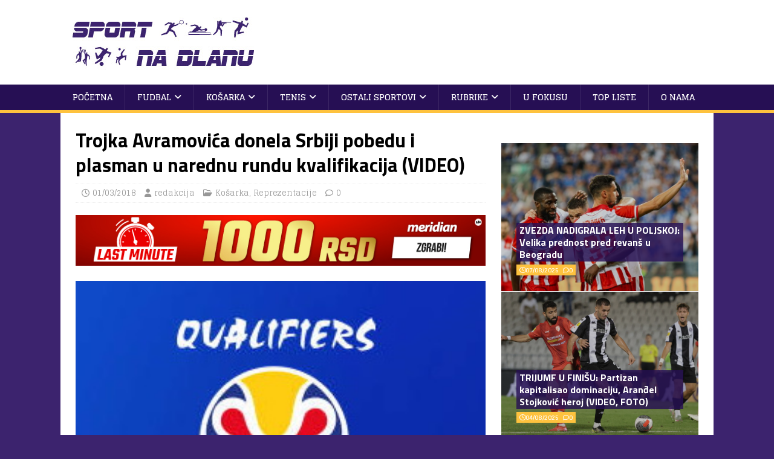

--- FILE ---
content_type: text/html; charset=UTF-8
request_url: https://sportnadlanu.com/2018/03/01/trojka-avramovica-donela-srbiji-pobedu-plasman-u-narednu-rundu-kvalifikacija-video/
body_size: 47046
content:
<!DOCTYPE html>
<html class="no-js" lang="sr-RS">
<head>
<meta charset="UTF-8">
<meta name="viewport" content="width=device-width, initial-scale=1.0">
<link rel="profile" href="http://gmpg.org/xfn/11" />
<title>Trojka Avramovića donela Srbiji pobedu i plasman u narednu rundu kvalifikacija (VIDEO) &#8211; Sport na dlanu</title>
<meta name='robots' content='max-image-preview:large' />
<link rel='dns-prefetch' href='//fonts.googleapis.com' />
<link rel="alternate" type="application/rss+xml" title="Sport na dlanu &raquo; довод" href="https://sportnadlanu.com/feed/" />
<link rel="alternate" type="application/rss+xml" title="Sport na dlanu &raquo; довод коментара" href="https://sportnadlanu.com/comments/feed/" />
<link rel="alternate" title="oEmbed (JSON)" type="application/json+oembed" href="https://sportnadlanu.com/wp-json/oembed/1.0/embed?url=https%3A%2F%2Fsportnadlanu.com%2F2018%2F03%2F01%2Ftrojka-avramovica-donela-srbiji-pobedu-plasman-u-narednu-rundu-kvalifikacija-video%2F" />
<link rel="alternate" title="oEmbed (XML)" type="text/xml+oembed" href="https://sportnadlanu.com/wp-json/oembed/1.0/embed?url=https%3A%2F%2Fsportnadlanu.com%2F2018%2F03%2F01%2Ftrojka-avramovica-donela-srbiji-pobedu-plasman-u-narednu-rundu-kvalifikacija-video%2F&#038;format=xml" />
<style id='wp-img-auto-sizes-contain-inline-css' type='text/css'>
img:is([sizes=auto i],[sizes^="auto," i]){contain-intrinsic-size:3000px 1500px}
/*# sourceURL=wp-img-auto-sizes-contain-inline-css */
</style>
<style id='wp-emoji-styles-inline-css' type='text/css'>

	img.wp-smiley, img.emoji {
		display: inline !important;
		border: none !important;
		box-shadow: none !important;
		height: 1em !important;
		width: 1em !important;
		margin: 0 0.07em !important;
		vertical-align: -0.1em !important;
		background: none !important;
		padding: 0 !important;
	}
/*# sourceURL=wp-emoji-styles-inline-css */
</style>
<style id='wp-block-library-inline-css' type='text/css'>
:root{--wp-block-synced-color:#7a00df;--wp-block-synced-color--rgb:122,0,223;--wp-bound-block-color:var(--wp-block-synced-color);--wp-editor-canvas-background:#ddd;--wp-admin-theme-color:#007cba;--wp-admin-theme-color--rgb:0,124,186;--wp-admin-theme-color-darker-10:#006ba1;--wp-admin-theme-color-darker-10--rgb:0,107,160.5;--wp-admin-theme-color-darker-20:#005a87;--wp-admin-theme-color-darker-20--rgb:0,90,135;--wp-admin-border-width-focus:2px}@media (min-resolution:192dpi){:root{--wp-admin-border-width-focus:1.5px}}.wp-element-button{cursor:pointer}:root .has-very-light-gray-background-color{background-color:#eee}:root .has-very-dark-gray-background-color{background-color:#313131}:root .has-very-light-gray-color{color:#eee}:root .has-very-dark-gray-color{color:#313131}:root .has-vivid-green-cyan-to-vivid-cyan-blue-gradient-background{background:linear-gradient(135deg,#00d084,#0693e3)}:root .has-purple-crush-gradient-background{background:linear-gradient(135deg,#34e2e4,#4721fb 50%,#ab1dfe)}:root .has-hazy-dawn-gradient-background{background:linear-gradient(135deg,#faaca8,#dad0ec)}:root .has-subdued-olive-gradient-background{background:linear-gradient(135deg,#fafae1,#67a671)}:root .has-atomic-cream-gradient-background{background:linear-gradient(135deg,#fdd79a,#004a59)}:root .has-nightshade-gradient-background{background:linear-gradient(135deg,#330968,#31cdcf)}:root .has-midnight-gradient-background{background:linear-gradient(135deg,#020381,#2874fc)}:root{--wp--preset--font-size--normal:16px;--wp--preset--font-size--huge:42px}.has-regular-font-size{font-size:1em}.has-larger-font-size{font-size:2.625em}.has-normal-font-size{font-size:var(--wp--preset--font-size--normal)}.has-huge-font-size{font-size:var(--wp--preset--font-size--huge)}.has-text-align-center{text-align:center}.has-text-align-left{text-align:left}.has-text-align-right{text-align:right}.has-fit-text{white-space:nowrap!important}#end-resizable-editor-section{display:none}.aligncenter{clear:both}.items-justified-left{justify-content:flex-start}.items-justified-center{justify-content:center}.items-justified-right{justify-content:flex-end}.items-justified-space-between{justify-content:space-between}.screen-reader-text{border:0;clip-path:inset(50%);height:1px;margin:-1px;overflow:hidden;padding:0;position:absolute;width:1px;word-wrap:normal!important}.screen-reader-text:focus{background-color:#ddd;clip-path:none;color:#444;display:block;font-size:1em;height:auto;left:5px;line-height:normal;padding:15px 23px 14px;text-decoration:none;top:5px;width:auto;z-index:100000}html :where(.has-border-color){border-style:solid}html :where([style*=border-top-color]){border-top-style:solid}html :where([style*=border-right-color]){border-right-style:solid}html :where([style*=border-bottom-color]){border-bottom-style:solid}html :where([style*=border-left-color]){border-left-style:solid}html :where([style*=border-width]){border-style:solid}html :where([style*=border-top-width]){border-top-style:solid}html :where([style*=border-right-width]){border-right-style:solid}html :where([style*=border-bottom-width]){border-bottom-style:solid}html :where([style*=border-left-width]){border-left-style:solid}html :where(img[class*=wp-image-]){height:auto;max-width:100%}:where(figure){margin:0 0 1em}html :where(.is-position-sticky){--wp-admin--admin-bar--position-offset:var(--wp-admin--admin-bar--height,0px)}@media screen and (max-width:600px){html :where(.is-position-sticky){--wp-admin--admin-bar--position-offset:0px}}

/*# sourceURL=wp-block-library-inline-css */
</style><style id='wp-block-columns-inline-css' type='text/css'>
.wp-block-columns{box-sizing:border-box;display:flex;flex-wrap:wrap!important}@media (min-width:782px){.wp-block-columns{flex-wrap:nowrap!important}}.wp-block-columns{align-items:normal!important}.wp-block-columns.are-vertically-aligned-top{align-items:flex-start}.wp-block-columns.are-vertically-aligned-center{align-items:center}.wp-block-columns.are-vertically-aligned-bottom{align-items:flex-end}@media (max-width:781px){.wp-block-columns:not(.is-not-stacked-on-mobile)>.wp-block-column{flex-basis:100%!important}}@media (min-width:782px){.wp-block-columns:not(.is-not-stacked-on-mobile)>.wp-block-column{flex-basis:0;flex-grow:1}.wp-block-columns:not(.is-not-stacked-on-mobile)>.wp-block-column[style*=flex-basis]{flex-grow:0}}.wp-block-columns.is-not-stacked-on-mobile{flex-wrap:nowrap!important}.wp-block-columns.is-not-stacked-on-mobile>.wp-block-column{flex-basis:0;flex-grow:1}.wp-block-columns.is-not-stacked-on-mobile>.wp-block-column[style*=flex-basis]{flex-grow:0}:where(.wp-block-columns){margin-bottom:1.75em}:where(.wp-block-columns.has-background){padding:1.25em 2.375em}.wp-block-column{flex-grow:1;min-width:0;overflow-wrap:break-word;word-break:break-word}.wp-block-column.is-vertically-aligned-top{align-self:flex-start}.wp-block-column.is-vertically-aligned-center{align-self:center}.wp-block-column.is-vertically-aligned-bottom{align-self:flex-end}.wp-block-column.is-vertically-aligned-stretch{align-self:stretch}.wp-block-column.is-vertically-aligned-bottom,.wp-block-column.is-vertically-aligned-center,.wp-block-column.is-vertically-aligned-top{width:100%}
/*# sourceURL=https://sportnadlanu.com/wp-includes/blocks/columns/style.min.css */
</style>
<style id='wp-block-group-inline-css' type='text/css'>
.wp-block-group{box-sizing:border-box}:where(.wp-block-group.wp-block-group-is-layout-constrained){position:relative}
/*# sourceURL=https://sportnadlanu.com/wp-includes/blocks/group/style.min.css */
</style>
<style id='global-styles-inline-css' type='text/css'>
:root{--wp--preset--aspect-ratio--square: 1;--wp--preset--aspect-ratio--4-3: 4/3;--wp--preset--aspect-ratio--3-4: 3/4;--wp--preset--aspect-ratio--3-2: 3/2;--wp--preset--aspect-ratio--2-3: 2/3;--wp--preset--aspect-ratio--16-9: 16/9;--wp--preset--aspect-ratio--9-16: 9/16;--wp--preset--color--black: #000000;--wp--preset--color--cyan-bluish-gray: #abb8c3;--wp--preset--color--white: #ffffff;--wp--preset--color--pale-pink: #f78da7;--wp--preset--color--vivid-red: #cf2e2e;--wp--preset--color--luminous-vivid-orange: #ff6900;--wp--preset--color--luminous-vivid-amber: #fcb900;--wp--preset--color--light-green-cyan: #7bdcb5;--wp--preset--color--vivid-green-cyan: #00d084;--wp--preset--color--pale-cyan-blue: #8ed1fc;--wp--preset--color--vivid-cyan-blue: #0693e3;--wp--preset--color--vivid-purple: #9b51e0;--wp--preset--gradient--vivid-cyan-blue-to-vivid-purple: linear-gradient(135deg,rgb(6,147,227) 0%,rgb(155,81,224) 100%);--wp--preset--gradient--light-green-cyan-to-vivid-green-cyan: linear-gradient(135deg,rgb(122,220,180) 0%,rgb(0,208,130) 100%);--wp--preset--gradient--luminous-vivid-amber-to-luminous-vivid-orange: linear-gradient(135deg,rgb(252,185,0) 0%,rgb(255,105,0) 100%);--wp--preset--gradient--luminous-vivid-orange-to-vivid-red: linear-gradient(135deg,rgb(255,105,0) 0%,rgb(207,46,46) 100%);--wp--preset--gradient--very-light-gray-to-cyan-bluish-gray: linear-gradient(135deg,rgb(238,238,238) 0%,rgb(169,184,195) 100%);--wp--preset--gradient--cool-to-warm-spectrum: linear-gradient(135deg,rgb(74,234,220) 0%,rgb(151,120,209) 20%,rgb(207,42,186) 40%,rgb(238,44,130) 60%,rgb(251,105,98) 80%,rgb(254,248,76) 100%);--wp--preset--gradient--blush-light-purple: linear-gradient(135deg,rgb(255,206,236) 0%,rgb(152,150,240) 100%);--wp--preset--gradient--blush-bordeaux: linear-gradient(135deg,rgb(254,205,165) 0%,rgb(254,45,45) 50%,rgb(107,0,62) 100%);--wp--preset--gradient--luminous-dusk: linear-gradient(135deg,rgb(255,203,112) 0%,rgb(199,81,192) 50%,rgb(65,88,208) 100%);--wp--preset--gradient--pale-ocean: linear-gradient(135deg,rgb(255,245,203) 0%,rgb(182,227,212) 50%,rgb(51,167,181) 100%);--wp--preset--gradient--electric-grass: linear-gradient(135deg,rgb(202,248,128) 0%,rgb(113,206,126) 100%);--wp--preset--gradient--midnight: linear-gradient(135deg,rgb(2,3,129) 0%,rgb(40,116,252) 100%);--wp--preset--font-size--small: 13px;--wp--preset--font-size--medium: 20px;--wp--preset--font-size--large: 36px;--wp--preset--font-size--x-large: 42px;--wp--preset--spacing--20: 0.44rem;--wp--preset--spacing--30: 0.67rem;--wp--preset--spacing--40: 1rem;--wp--preset--spacing--50: 1.5rem;--wp--preset--spacing--60: 2.25rem;--wp--preset--spacing--70: 3.38rem;--wp--preset--spacing--80: 5.06rem;--wp--preset--shadow--natural: 6px 6px 9px rgba(0, 0, 0, 0.2);--wp--preset--shadow--deep: 12px 12px 50px rgba(0, 0, 0, 0.4);--wp--preset--shadow--sharp: 6px 6px 0px rgba(0, 0, 0, 0.2);--wp--preset--shadow--outlined: 6px 6px 0px -3px rgb(255, 255, 255), 6px 6px rgb(0, 0, 0);--wp--preset--shadow--crisp: 6px 6px 0px rgb(0, 0, 0);}:where(.is-layout-flex){gap: 0.5em;}:where(.is-layout-grid){gap: 0.5em;}body .is-layout-flex{display: flex;}.is-layout-flex{flex-wrap: wrap;align-items: center;}.is-layout-flex > :is(*, div){margin: 0;}body .is-layout-grid{display: grid;}.is-layout-grid > :is(*, div){margin: 0;}:where(.wp-block-columns.is-layout-flex){gap: 2em;}:where(.wp-block-columns.is-layout-grid){gap: 2em;}:where(.wp-block-post-template.is-layout-flex){gap: 1.25em;}:where(.wp-block-post-template.is-layout-grid){gap: 1.25em;}.has-black-color{color: var(--wp--preset--color--black) !important;}.has-cyan-bluish-gray-color{color: var(--wp--preset--color--cyan-bluish-gray) !important;}.has-white-color{color: var(--wp--preset--color--white) !important;}.has-pale-pink-color{color: var(--wp--preset--color--pale-pink) !important;}.has-vivid-red-color{color: var(--wp--preset--color--vivid-red) !important;}.has-luminous-vivid-orange-color{color: var(--wp--preset--color--luminous-vivid-orange) !important;}.has-luminous-vivid-amber-color{color: var(--wp--preset--color--luminous-vivid-amber) !important;}.has-light-green-cyan-color{color: var(--wp--preset--color--light-green-cyan) !important;}.has-vivid-green-cyan-color{color: var(--wp--preset--color--vivid-green-cyan) !important;}.has-pale-cyan-blue-color{color: var(--wp--preset--color--pale-cyan-blue) !important;}.has-vivid-cyan-blue-color{color: var(--wp--preset--color--vivid-cyan-blue) !important;}.has-vivid-purple-color{color: var(--wp--preset--color--vivid-purple) !important;}.has-black-background-color{background-color: var(--wp--preset--color--black) !important;}.has-cyan-bluish-gray-background-color{background-color: var(--wp--preset--color--cyan-bluish-gray) !important;}.has-white-background-color{background-color: var(--wp--preset--color--white) !important;}.has-pale-pink-background-color{background-color: var(--wp--preset--color--pale-pink) !important;}.has-vivid-red-background-color{background-color: var(--wp--preset--color--vivid-red) !important;}.has-luminous-vivid-orange-background-color{background-color: var(--wp--preset--color--luminous-vivid-orange) !important;}.has-luminous-vivid-amber-background-color{background-color: var(--wp--preset--color--luminous-vivid-amber) !important;}.has-light-green-cyan-background-color{background-color: var(--wp--preset--color--light-green-cyan) !important;}.has-vivid-green-cyan-background-color{background-color: var(--wp--preset--color--vivid-green-cyan) !important;}.has-pale-cyan-blue-background-color{background-color: var(--wp--preset--color--pale-cyan-blue) !important;}.has-vivid-cyan-blue-background-color{background-color: var(--wp--preset--color--vivid-cyan-blue) !important;}.has-vivid-purple-background-color{background-color: var(--wp--preset--color--vivid-purple) !important;}.has-black-border-color{border-color: var(--wp--preset--color--black) !important;}.has-cyan-bluish-gray-border-color{border-color: var(--wp--preset--color--cyan-bluish-gray) !important;}.has-white-border-color{border-color: var(--wp--preset--color--white) !important;}.has-pale-pink-border-color{border-color: var(--wp--preset--color--pale-pink) !important;}.has-vivid-red-border-color{border-color: var(--wp--preset--color--vivid-red) !important;}.has-luminous-vivid-orange-border-color{border-color: var(--wp--preset--color--luminous-vivid-orange) !important;}.has-luminous-vivid-amber-border-color{border-color: var(--wp--preset--color--luminous-vivid-amber) !important;}.has-light-green-cyan-border-color{border-color: var(--wp--preset--color--light-green-cyan) !important;}.has-vivid-green-cyan-border-color{border-color: var(--wp--preset--color--vivid-green-cyan) !important;}.has-pale-cyan-blue-border-color{border-color: var(--wp--preset--color--pale-cyan-blue) !important;}.has-vivid-cyan-blue-border-color{border-color: var(--wp--preset--color--vivid-cyan-blue) !important;}.has-vivid-purple-border-color{border-color: var(--wp--preset--color--vivid-purple) !important;}.has-vivid-cyan-blue-to-vivid-purple-gradient-background{background: var(--wp--preset--gradient--vivid-cyan-blue-to-vivid-purple) !important;}.has-light-green-cyan-to-vivid-green-cyan-gradient-background{background: var(--wp--preset--gradient--light-green-cyan-to-vivid-green-cyan) !important;}.has-luminous-vivid-amber-to-luminous-vivid-orange-gradient-background{background: var(--wp--preset--gradient--luminous-vivid-amber-to-luminous-vivid-orange) !important;}.has-luminous-vivid-orange-to-vivid-red-gradient-background{background: var(--wp--preset--gradient--luminous-vivid-orange-to-vivid-red) !important;}.has-very-light-gray-to-cyan-bluish-gray-gradient-background{background: var(--wp--preset--gradient--very-light-gray-to-cyan-bluish-gray) !important;}.has-cool-to-warm-spectrum-gradient-background{background: var(--wp--preset--gradient--cool-to-warm-spectrum) !important;}.has-blush-light-purple-gradient-background{background: var(--wp--preset--gradient--blush-light-purple) !important;}.has-blush-bordeaux-gradient-background{background: var(--wp--preset--gradient--blush-bordeaux) !important;}.has-luminous-dusk-gradient-background{background: var(--wp--preset--gradient--luminous-dusk) !important;}.has-pale-ocean-gradient-background{background: var(--wp--preset--gradient--pale-ocean) !important;}.has-electric-grass-gradient-background{background: var(--wp--preset--gradient--electric-grass) !important;}.has-midnight-gradient-background{background: var(--wp--preset--gradient--midnight) !important;}.has-small-font-size{font-size: var(--wp--preset--font-size--small) !important;}.has-medium-font-size{font-size: var(--wp--preset--font-size--medium) !important;}.has-large-font-size{font-size: var(--wp--preset--font-size--large) !important;}.has-x-large-font-size{font-size: var(--wp--preset--font-size--x-large) !important;}
:where(.wp-block-columns.is-layout-flex){gap: 2em;}:where(.wp-block-columns.is-layout-grid){gap: 2em;}
/*# sourceURL=global-styles-inline-css */
</style>
<style id='core-block-supports-inline-css' type='text/css'>
.wp-container-core-columns-is-layout-9d6595d7{flex-wrap:nowrap;}
/*# sourceURL=core-block-supports-inline-css */
</style>

<style id='classic-theme-styles-inline-css' type='text/css'>
/*! This file is auto-generated */
.wp-block-button__link{color:#fff;background-color:#32373c;border-radius:9999px;box-shadow:none;text-decoration:none;padding:calc(.667em + 2px) calc(1.333em + 2px);font-size:1.125em}.wp-block-file__button{background:#32373c;color:#fff;text-decoration:none}
/*# sourceURL=/wp-includes/css/classic-themes.min.css */
</style>
<link rel='stylesheet' id='mh-magazine-lite-css' href='https://sportnadlanu.com/wp-content/themes/mh-magazine-lite/style.css?ver=2.10.0' type='text/css' media='all' />
<link rel='stylesheet' id='mh-sportsmagazine-css' href='https://sportnadlanu.com/wp-content/themes/mh-sportsmagazine/style.css?ver=1.1.3' type='text/css' media='all' />
<link rel='stylesheet' id='mh-font-awesome-css' href='https://sportnadlanu.com/wp-content/themes/mh-magazine-lite/includes/font-awesome.min.css' type='text/css' media='all' />
<link rel='stylesheet' id='mh-sportsmagazine-fonts-css' href='https://fonts.googleapis.com/css?family=Glegoo:400,700%7cTitillium+Web:300,400,400italic,600,700' type='text/css' media='all' />
<script type="text/javascript" src="https://sportnadlanu.com/wp-includes/js/jquery/jquery.min.js?ver=3.7.1" id="jquery-core-js"></script>
<script type="text/javascript" src="https://sportnadlanu.com/wp-includes/js/jquery/jquery-migrate.min.js?ver=3.4.1" id="jquery-migrate-js"></script>
<script type="text/javascript" id="mh-scripts-js-extra">
/* <![CDATA[ */
var mh_magazine = {"text":{"toggle_menu":"Toggle Menu"}};
//# sourceURL=mh-scripts-js-extra
/* ]]> */
</script>
<script type="text/javascript" src="https://sportnadlanu.com/wp-content/themes/mh-magazine-lite/js/scripts.js?ver=2.10.0" id="mh-scripts-js"></script>
<link rel="https://api.w.org/" href="https://sportnadlanu.com/wp-json/" /><link rel="alternate" title="JSON" type="application/json" href="https://sportnadlanu.com/wp-json/wp/v2/posts/1943" /><link rel="EditURI" type="application/rsd+xml" title="RSD" href="https://sportnadlanu.com/xmlrpc.php?rsd" />
<meta name="generator" content="WordPress 6.9" />
<link rel="canonical" href="https://sportnadlanu.com/2018/03/01/trojka-avramovica-donela-srbiji-pobedu-plasman-u-narednu-rundu-kvalifikacija-video/" />
<link rel='shortlink' href='https://sportnadlanu.com/?p=1943' />
<!--[if lt IE 9]>
<script src="https://sportnadlanu.com/wp-content/themes/mh-magazine-lite/js/css3-mediaqueries.js"></script>
<![endif]-->
<link rel="icon" href="https://sportnadlanu.com/wp-content/uploads/2017/01/profilfejs-150x150.jpg" sizes="32x32" />
<link rel="icon" href="https://sportnadlanu.com/wp-content/uploads/2017/01/profilfejs-300x300.jpg" sizes="192x192" />
<link rel="apple-touch-icon" href="https://sportnadlanu.com/wp-content/uploads/2017/01/profilfejs-300x300.jpg" />
<meta name="msapplication-TileImage" content="https://sportnadlanu.com/wp-content/uploads/2017/01/profilfejs-300x300.jpg" />
</head>
<body id="mh-mobile" class="wp-singular post-template-default single single-post postid-1943 single-format-standard wp-custom-logo wp-theme-mh-magazine-lite wp-child-theme-mh-sportsmagazine mh-right-sb" itemscope="itemscope" itemtype="https://schema.org/WebPage">
<div class="mh-header-mobile-nav mh-clearfix"></div>
<header class="mh-header" itemscope="itemscope" itemtype="https://schema.org/WPHeader">
	<div class="mh-container mh-container-inner mh-row mh-clearfix">
		<div class="mh-custom-header mh-clearfix">
<div class="mh-site-identity">
<div class="mh-site-logo" role="banner" itemscope="itemscope" itemtype="https://schema.org/Brand">
<a href="https://sportnadlanu.com/" class="custom-logo-link" rel="home"><img width="300" height="100" src="https://sportnadlanu.com/wp-content/uploads/2017/01/sportnadlanulogo.jpg" class="custom-logo" alt="Sport na dlanu" decoding="async" /></a></div>
</div>
</div>
	</div>
	<div class="mh-main-nav-wrap">
		<nav class="mh-navigation mh-main-nav mh-container mh-container-inner mh-clearfix" itemscope="itemscope" itemtype="https://schema.org/SiteNavigationElement">
			<div class="menu-menu-1-container"><ul id="menu-menu-1" class="menu"><li id="menu-item-4" class="menu-item menu-item-type-custom menu-item-object-custom menu-item-4"><a href="http://www.sportnadlanu.com/">Početna</a></li>
<li id="menu-item-6" class="menu-item menu-item-type-taxonomy menu-item-object-category menu-item-has-children menu-item-6"><a href="https://sportnadlanu.com/category/fudbal/">Fudbal</a>
<ul class="sub-menu">
	<li id="menu-item-7" class="menu-item menu-item-type-taxonomy menu-item-object-category menu-item-7"><a href="https://sportnadlanu.com/category/fudbal/domacifudbal/">Domaći fudbal</a></li>
	<li id="menu-item-8" class="menu-item menu-item-type-taxonomy menu-item-object-category menu-item-8"><a href="https://sportnadlanu.com/category/fudbal/reprezentacije/">Reprezentacije</a></li>
	<li id="menu-item-9" class="menu-item menu-item-type-taxonomy menu-item-object-category menu-item-9"><a href="https://sportnadlanu.com/category/fudbal/stranifudbal/">Strani fudbal</a></li>
</ul>
</li>
<li id="menu-item-10" class="menu-item menu-item-type-taxonomy menu-item-object-category current-post-ancestor current-menu-parent current-post-parent menu-item-has-children menu-item-10"><a href="https://sportnadlanu.com/category/kosarka/">Košarka</a>
<ul class="sub-menu">
	<li id="menu-item-11" class="menu-item menu-item-type-taxonomy menu-item-object-category menu-item-11"><a href="https://sportnadlanu.com/category/kosarka/abaliga/">ABA liga</a></li>
	<li id="menu-item-12" class="menu-item menu-item-type-taxonomy menu-item-object-category menu-item-12"><a href="https://sportnadlanu.com/category/kosarka/evroliga/">Evroliga</a></li>
	<li id="menu-item-13" class="menu-item menu-item-type-taxonomy menu-item-object-category menu-item-13"><a href="https://sportnadlanu.com/category/kosarka/kls/">KLS</a></li>
	<li id="menu-item-14" class="menu-item menu-item-type-taxonomy menu-item-object-category menu-item-14"><a href="https://sportnadlanu.com/category/kosarka/nba/">NBA</a></li>
	<li id="menu-item-71" class="menu-item menu-item-type-taxonomy menu-item-object-category current-post-ancestor current-menu-parent current-post-parent menu-item-71"><a href="https://sportnadlanu.com/category/kosarka/reprezentacije-kosarka/">Reprezentacije</a></li>
</ul>
</li>
<li id="menu-item-27" class="menu-item menu-item-type-taxonomy menu-item-object-category menu-item-has-children menu-item-27"><a href="https://sportnadlanu.com/category/tenis/">Tenis</a>
<ul class="sub-menu">
	<li id="menu-item-28" class="menu-item menu-item-type-taxonomy menu-item-object-category menu-item-28"><a href="https://sportnadlanu.com/category/tenis/atp/">ATP</a></li>
	<li id="menu-item-31" class="menu-item menu-item-type-taxonomy menu-item-object-category menu-item-31"><a href="https://sportnadlanu.com/category/tenis/wta/">WTA</a></li>
	<li id="menu-item-29" class="menu-item menu-item-type-taxonomy menu-item-object-category menu-item-29"><a href="https://sportnadlanu.com/category/tenis/dejviskup/">Dejvis Kup</a></li>
	<li id="menu-item-30" class="menu-item menu-item-type-taxonomy menu-item-object-category menu-item-30"><a href="https://sportnadlanu.com/category/tenis/fedkup/">Fed Kup</a></li>
</ul>
</li>
<li id="menu-item-15" class="menu-item menu-item-type-taxonomy menu-item-object-category menu-item-has-children menu-item-15"><a href="https://sportnadlanu.com/category/ostalisportovi/">Ostali sportovi</a>
<ul class="sub-menu">
	<li id="menu-item-18" class="menu-item menu-item-type-taxonomy menu-item-object-category menu-item-18"><a href="https://sportnadlanu.com/category/ostalisportovi/odbojka/">Odbojka</a></li>
	<li id="menu-item-20" class="menu-item menu-item-type-taxonomy menu-item-object-category menu-item-20"><a href="https://sportnadlanu.com/category/ostalisportovi/rukomet/">Rukomet</a></li>
	<li id="menu-item-21" class="menu-item menu-item-type-taxonomy menu-item-object-category menu-item-21"><a href="https://sportnadlanu.com/category/ostalisportovi/vaterpolo/">Vaterpolo</a></li>
	<li id="menu-item-16" class="menu-item menu-item-type-taxonomy menu-item-object-category menu-item-16"><a href="https://sportnadlanu.com/category/ostalisportovi/automotosport/">Auto moto sport</a></li>
	<li id="menu-item-17" class="menu-item menu-item-type-taxonomy menu-item-object-category menu-item-17"><a href="https://sportnadlanu.com/category/ostalisportovi/individualnisportovi/">Individualni sportovi</a></li>
	<li id="menu-item-19" class="menu-item menu-item-type-taxonomy menu-item-object-category menu-item-19"><a href="https://sportnadlanu.com/category/ostalisportovi/ostalisportovi-ostalisportovi/">Ostali sportovi</a></li>
</ul>
</li>
<li id="menu-item-22" class="menu-item menu-item-type-taxonomy menu-item-object-category menu-item-has-children menu-item-22"><a href="https://sportnadlanu.com/category/rubrike/">Rubrike</a>
<ul class="sub-menu">
	<li id="menu-item-25" class="menu-item menu-item-type-taxonomy menu-item-object-category menu-item-25"><a href="https://sportnadlanu.com/category/rubrike/semafor/">Semafor</a></li>
	<li id="menu-item-26" class="menu-item menu-item-type-taxonomy menu-item-object-category menu-item-26"><a href="https://sportnadlanu.com/category/rubrike/tipovanje/">Tipovanje</a></li>
	<li id="menu-item-23" class="menu-item menu-item-type-taxonomy menu-item-object-category menu-item-23"><a href="https://sportnadlanu.com/category/rubrike/lepsastranasporta/">Lepša strana sporta</a></li>
	<li id="menu-item-37" class="menu-item menu-item-type-taxonomy menu-item-object-category menu-item-37"><a href="https://sportnadlanu.com/category/rubrike/sportskimix/">Mix Zona</a></li>
</ul>
</li>
<li id="menu-item-24" class="menu-item menu-item-type-taxonomy menu-item-object-category menu-item-24"><a href="https://sportnadlanu.com/category/rubrike/ufokusu/">U fokusu</a></li>
<li id="menu-item-32" class="menu-item menu-item-type-taxonomy menu-item-object-category menu-item-32"><a href="https://sportnadlanu.com/category/topliste/">Top liste</a></li>
<li id="menu-item-35" class="menu-item menu-item-type-post_type menu-item-object-page menu-item-35"><a href="https://sportnadlanu.com/o-nama/">O nama</a></li>
</ul></div>		</nav>
	</div>
</header><div class="mh-container mh-container-outer">
<div class="mh-wrapper mh-clearfix">
	<div id="main-content" class="mh-content" role="main" itemprop="mainContentOfPage"><article id="post-1943" class="post-1943 post type-post status-publish format-standard has-post-thumbnail hentry category-kosarka category-reprezentacije-kosarka tag-kosarka tag-reprezentacija tag-srbija">
	<header class="entry-header mh-clearfix"><h1 class="entry-title">Trojka Avramovića donela Srbiji pobedu i plasman u narednu rundu kvalifikacija (VIDEO)</h1><p class="mh-meta entry-meta">
<span class="entry-meta-date updated"><i class="far fa-clock"></i><a href="https://sportnadlanu.com/2018/03/">01/03/2018</a></span>
<span class="entry-meta-author author vcard"><i class="fa fa-user"></i><a class="fn" href="https://sportnadlanu.com/author/redakcija/">redakcija</a></span>
<span class="entry-meta-categories"><i class="far fa-folder-open"></i><a href="https://sportnadlanu.com/category/kosarka/" rel="category tag">Košarka</a>, <a href="https://sportnadlanu.com/category/kosarka/reprezentacije-kosarka/" rel="category tag">Reprezentacije</a></span>
<span class="entry-meta-comments"><i class="far fa-comment"></i><a class="mh-comment-scroll" href="https://sportnadlanu.com/2018/03/01/trojka-avramovica-donela-srbiji-pobedu-plasman-u-narednu-rundu-kvalifikacija-video/#mh-comments">0</a></span>
</p>
	</header>
	<div id="text-4" class="mh-widget mh-posts-1 widget_text">			<div class="textwidget"><a href="https://ads.meridianbet.rs/Banner/Click?a=200142&m=675&md=&c=6843&u=https://meridianbet.rs/sr/registracija&ou=simple_link"><img src="http://www.sportnadlanu.com/wp-content/uploads/2020/07/728x90_01.jpg"> </a></div>
		</div>	<div class="entry-content mh-clearfix">
<figure class="entry-thumbnail">
<img src="https://sportnadlanu.com/wp-content/uploads/2017/11/svetsko-prvenstvo-kosarka-kvalifikacije-logo.jpg" alt="" title="svetsko prvenstvo kosarka kvalifikacije logo" />
</figure>
<p><strong>Košarkaška reprezentacija Srbije savladala je Austriju 82:81 trojkom mladog Alekse Avramovića 22 sekunde pre kraja susreta i ovom pobedom obezbedila plasman u naredni krug kvalifikacija za Svetsko prvenstvo koje će se odigrati u Kini 2019. godine.</strong> Najefikasniji u redovima Srbije bio je Jelovac sa 21 poenom, dok se sa druge strane u ekipi Austrije posebno istakao Mahalbašić koji je meč završio sa 22 poena.</p>
<p><iframe title="Austria v Serbia - Highlights - FIBA Basketball World Cup 2019 - European Qualifiers" width="678" height="381" src="https://www.youtube.com/embed/tDmJptkhLik?feature=oembed" frameborder="0" allow="accelerometer; autoplay; clipboard-write; encrypted-media; gyroscope; picture-in-picture; web-share" allowfullscreen></iframe></p>
<p>&nbsp;</p>
<p>&nbsp;</p>
	</div><div class="entry-tags mh-clearfix"><i class="fa fa-tag"></i><ul><li><a href="https://sportnadlanu.com/tag/kosarka/" rel="tag">kosarka</a></li><li><a href="https://sportnadlanu.com/tag/reprezentacija/" rel="tag">reprezentacija</a></li><li><a href="https://sportnadlanu.com/tag/srbija/" rel="tag">srbija</a></li></ul></div><div id="text-5" class="mh-widget mh-posts-2 widget_text">			<div class="textwidget">TEKST REKLAMA 2
</div>
		</div></article><nav class="mh-post-nav mh-row mh-clearfix" itemscope="itemscope" itemtype="https://schema.org/SiteNavigationElement">
<div class="mh-col-1-2 mh-post-nav-item mh-post-nav-prev">
<a href="https://sportnadlanu.com/2018/02/27/crvena-zvezda-preokretom-dosla-pobede-u-subotici-zemun-otkinuo-bodove-partizanu-video/" rel="prev"><img width="80" height="60" src="https://sportnadlanu.com/wp-content/uploads/2017/02/Superliga-Srbije-fudbal-logo-80x60.png" class="attachment-mh-magazine-lite-small size-mh-magazine-lite-small wp-post-image" alt="" decoding="async" srcset="https://sportnadlanu.com/wp-content/uploads/2017/02/Superliga-Srbije-fudbal-logo-80x60.png 80w, https://sportnadlanu.com/wp-content/uploads/2017/02/Superliga-Srbije-fudbal-logo-326x245.png 326w" sizes="(max-width: 80px) 100vw, 80px" /><span>Previous</span><p>Crvena zvezda preokretom došla do pobede u Subotici, Zemun otkinuo bodove Partizanu (VIDEO)</p></a></div>
<div class="mh-col-1-2 mh-post-nav-item mh-post-nav-next">
<a href="https://sportnadlanu.com/2018/03/01/delegacija-odbojkaskog-saveza-srbije-posetila-kraljevo-foto/" rel="next"><img width="80" height="60" src="https://sportnadlanu.com/wp-content/uploads/2018/03/KRALJEVO-SASTANAK-80x60.jpg" class="attachment-mh-magazine-lite-small size-mh-magazine-lite-small wp-post-image" alt="" decoding="async" srcset="https://sportnadlanu.com/wp-content/uploads/2018/03/KRALJEVO-SASTANAK-80x60.jpg 80w, https://sportnadlanu.com/wp-content/uploads/2018/03/KRALJEVO-SASTANAK-678x509.jpg 678w, https://sportnadlanu.com/wp-content/uploads/2018/03/KRALJEVO-SASTANAK-326x245.jpg 326w" sizes="(max-width: 80px) 100vw, 80px" /><span>Next</span><p>Delegacija Odbojkaškog saveza Srbije posetila Kraljevo (FOTO)</p></a></div>
</nav>
	</div>
	<aside class="mh-widget-col-1 mh-sidebar" itemscope="itemscope" itemtype="https://schema.org/WPSideBar"><div id="block-5" class="mh-widget widget_block">
<div class="wp-block-columns are-vertically-aligned-top is-layout-flex wp-container-core-columns-is-layout-9d6595d7 wp-block-columns-is-layout-flex">
<div class="wp-block-column is-vertically-aligned-top is-layout-flow wp-block-column-is-layout-flow" style="flex-basis:100%">
<div class="wp-block-group"><div class="wp-block-group__inner-container is-layout-flow wp-block-group-is-layout-flow"></div></div>
</div>
</div>
</div><div id="mh_magazine_lite_posts_stacked-2" class="mh-widget mh_magazine_lite_posts_stacked"><div class="mh-posts-stacked-widget mh-clearfix">
							<div class="mh-posts-stacked-wrap mh-posts-stacked-large">
								<div class="post-17233 mh-posts-stacked-content">
									<div class="mh-posts-stacked-thumb mh-posts-stacked-thumb-large">
										<a class="mh-posts-stacked-overlay mh-posts-stacked-overlay-large" href="https://sportnadlanu.com/2025/08/07/zvezda-nadigrala-leh-u-poljskoj-velika-prednost-pred-revans-u-beogradu/"></a><img width="678" height="509" src="https://sportnadlanu.com/wp-content/uploads/2025/08/Zvezda-9-678x509.jpg" class="attachment-mh-magazine-lite-large size-mh-magazine-lite-large wp-post-image" alt="" decoding="async" loading="lazy" srcset="https://sportnadlanu.com/wp-content/uploads/2025/08/Zvezda-9-678x509.jpg 678w, https://sportnadlanu.com/wp-content/uploads/2025/08/Zvezda-9-300x225.jpg 300w, https://sportnadlanu.com/wp-content/uploads/2025/08/Zvezda-9-1024x768.jpg 1024w, https://sportnadlanu.com/wp-content/uploads/2025/08/Zvezda-9-768x576.jpg 768w, https://sportnadlanu.com/wp-content/uploads/2025/08/Zvezda-9-1536x1152.jpg 1536w, https://sportnadlanu.com/wp-content/uploads/2025/08/Zvezda-9-326x245.jpg 326w, https://sportnadlanu.com/wp-content/uploads/2025/08/Zvezda-9-80x60.jpg 80w, https://sportnadlanu.com/wp-content/uploads/2025/08/Zvezda-9.jpg 2048w" sizes="auto, (max-width: 678px) 100vw, 678px" />										<article class="mh-posts-stacked-item">
											<h3 class="mh-posts-stacked-title mh-posts-stacked-title-large">
												<a href="https://sportnadlanu.com/2025/08/07/zvezda-nadigrala-leh-u-poljskoj-velika-prednost-pred-revans-u-beogradu/" title="ZVEZDA NADIGRALA LEH U POLJSKOJ: Velika prednost pred revanš u Beogradu" rel="bookmark">
													ZVEZDA NADIGRALA LEH U POLJSKOJ: Velika prednost pred revanš u Beogradu												</a>
											</h3>
											<div class="mh-posts-stacked-meta mh-posts-stacked-meta-large">
												<span class="mh-meta-date updated"><i class="far fa-clock"></i>07/08/2025</span>
<span class="mh-meta-comments"><i class="far fa-comment"></i><a class="mh-comment-count-link" href="https://sportnadlanu.com/2025/08/07/zvezda-nadigrala-leh-u-poljskoj-velika-prednost-pred-revans-u-beogradu/#mh-comments">0</a></span>
											</div>
										</article>
									</div>
								</div>
							</div><div class="mh-posts-stacked-wrap mh-posts-stacked-columns mh-clearfix">
							<div class="mh-posts-stacked-wrap mh-posts-stacked-small">
								<div class="post-17227 mh-posts-stacked-content">
									<div class="mh-posts-stacked-thumb mh-posts-stacked-thumb-small">
										<a class="mh-posts-stacked-overlay mh-posts-stacked-overlay-small" href="https://sportnadlanu.com/2025/08/04/trijumf-u-finisu-partizan-kapitalisao-dominaciju-arandjel-stojkovic-heroj-video-foto/"></a><img width="326" height="245" src="https://sportnadlanu.com/wp-content/uploads/2025/08/Partizan-1-326x245.png" class="attachment-mh-magazine-lite-medium size-mh-magazine-lite-medium wp-post-image" alt="" decoding="async" loading="lazy" srcset="https://sportnadlanu.com/wp-content/uploads/2025/08/Partizan-1-326x245.png 326w, https://sportnadlanu.com/wp-content/uploads/2025/08/Partizan-1-678x509.png 678w, https://sportnadlanu.com/wp-content/uploads/2025/08/Partizan-1-80x60.png 80w" sizes="auto, (max-width: 326px) 100vw, 326px" />										<article class="mh-posts-stacked-item">
											<h3 class="mh-posts-stacked-title mh-posts-stacked-title-small">
												<a href="https://sportnadlanu.com/2025/08/04/trijumf-u-finisu-partizan-kapitalisao-dominaciju-arandjel-stojkovic-heroj-video-foto/" title="TRIJUMF U FINIŠU: Partizan kapitalisao dominaciju, Aranđel Stojković heroj (VIDEO, FOTO)" rel="bookmark">
													TRIJUMF U FINIŠU: Partizan kapitalisao dominaciju, Aranđel Stojković heroj (VIDEO, FOTO)												</a>
											</h3>
											<div class="mh-posts-stacked-meta mh-posts-stacked-meta-small">
												<span class="mh-meta-date updated"><i class="far fa-clock"></i>04/08/2025</span>
<span class="mh-meta-comments"><i class="far fa-comment"></i><a class="mh-comment-count-link" href="https://sportnadlanu.com/2025/08/04/trijumf-u-finisu-partizan-kapitalisao-dominaciju-arandjel-stojkovic-heroj-video-foto/#mh-comments">0</a></span>
											</div>
										</article>
									</div>
								</div>
							</div>							<div class="mh-posts-stacked-wrap mh-posts-stacked-small">
								<div class="post-17207 mh-posts-stacked-content">
									<div class="mh-posts-stacked-thumb mh-posts-stacked-thumb-small">
										<a class="mh-posts-stacked-overlay mh-posts-stacked-overlay-small" href="https://sportnadlanu.com/2025/08/02/novi-vodja-zvezdinog-orkestra-zvezda-ima-svog-dirigenta/"></a><img width="326" height="245" src="https://sportnadlanu.com/wp-content/uploads/2025/08/kk-crvena-zvezda-326x245.jpg" class="attachment-mh-magazine-lite-medium size-mh-magazine-lite-medium wp-post-image" alt="" decoding="async" loading="lazy" srcset="https://sportnadlanu.com/wp-content/uploads/2025/08/kk-crvena-zvezda-326x245.jpg 326w, https://sportnadlanu.com/wp-content/uploads/2025/08/kk-crvena-zvezda-678x509.jpg 678w, https://sportnadlanu.com/wp-content/uploads/2025/08/kk-crvena-zvezda-80x60.jpg 80w" sizes="auto, (max-width: 326px) 100vw, 326px" />										<article class="mh-posts-stacked-item">
											<h3 class="mh-posts-stacked-title mh-posts-stacked-title-small">
												<a href="https://sportnadlanu.com/2025/08/02/novi-vodja-zvezdinog-orkestra-zvezda-ima-svog-dirigenta/" title="NOVI VOĐA ZVEZDINOG ORKESTRA: Zvezda ima svog dirigenta" rel="bookmark">
													NOVI VOĐA ZVEZDINOG ORKESTRA: Zvezda ima svog dirigenta												</a>
											</h3>
											<div class="mh-posts-stacked-meta mh-posts-stacked-meta-small">
												<span class="mh-meta-date updated"><i class="far fa-clock"></i>02/08/2025</span>
<span class="mh-meta-comments"><i class="far fa-comment"></i><a class="mh-comment-count-link" href="https://sportnadlanu.com/2025/08/02/novi-vodja-zvezdinog-orkestra-zvezda-ima-svog-dirigenta/#mh-comments">0</a></span>
											</div>
										</article>
									</div>
								</div>
							</div>							<div class="mh-posts-stacked-wrap mh-posts-stacked-small">
								<div class="post-17198 mh-posts-stacked-content">
									<div class="mh-posts-stacked-thumb mh-posts-stacked-thumb-small">
										<a class="mh-posts-stacked-overlay mh-posts-stacked-overlay-small mh-posts-stacked-overlay-last" href="https://sportnadlanu.com/2025/07/28/operacija-evropsko-prvenstvo-moze-da-pocne-pesic-saopstio-siri-spisak-kandidata/"></a><img width="326" height="245" src="https://sportnadlanu.com/wp-content/uploads/2025/07/Pesic-2-326x245.jpg" class="attachment-mh-magazine-lite-medium size-mh-magazine-lite-medium wp-post-image" alt="" decoding="async" loading="lazy" srcset="https://sportnadlanu.com/wp-content/uploads/2025/07/Pesic-2-326x245.jpg 326w, https://sportnadlanu.com/wp-content/uploads/2025/07/Pesic-2-678x509.jpg 678w, https://sportnadlanu.com/wp-content/uploads/2025/07/Pesic-2-80x60.jpg 80w" sizes="auto, (max-width: 326px) 100vw, 326px" />										<article class="mh-posts-stacked-item">
											<h3 class="mh-posts-stacked-title mh-posts-stacked-title-small">
												<a href="https://sportnadlanu.com/2025/07/28/operacija-evropsko-prvenstvo-moze-da-pocne-pesic-saopstio-siri-spisak-kandidata/" title="OPERACIJA EVROPSKO PRVENSTVO MOŽE DA POČNE: Pešić saopštio širi spisak kandidata" rel="bookmark">
													OPERACIJA EVROPSKO PRVENSTVO MOŽE DA POČNE: Pešić saopštio širi spisak kandidata												</a>
											</h3>
											<div class="mh-posts-stacked-meta mh-posts-stacked-meta-small">
												<span class="mh-meta-date updated"><i class="far fa-clock"></i>28/07/2025</span>
<span class="mh-meta-comments"><i class="far fa-comment"></i><a class="mh-comment-count-link" href="https://sportnadlanu.com/2025/07/28/operacija-evropsko-prvenstvo-moze-da-pocne-pesic-saopstio-siri-spisak-kandidata/#mh-comments">0</a></span>
											</div>
										</article>
									</div>
								</div>
							</div>							<div class="mh-posts-stacked-wrap mh-posts-stacked-small">
								<div class="post-3664 mh-posts-stacked-content">
									<div class="mh-posts-stacked-thumb mh-posts-stacked-thumb-small">
										<a class="mh-posts-stacked-overlay mh-posts-stacked-overlay-small mh-posts-stacked-overlay-last" href="https://sportnadlanu.com/2021/10/19/partizan-nastavio-seriju-pobeda-u-prvenstvu-srbije-fotovideo/"></a><img width="326" height="245" src="https://sportnadlanu.com/wp-content/uploads/2021/10/Partizan-Radnik-2-326x245.png" class="attachment-mh-magazine-lite-medium size-mh-magazine-lite-medium wp-post-image" alt="" decoding="async" loading="lazy" srcset="https://sportnadlanu.com/wp-content/uploads/2021/10/Partizan-Radnik-2-326x245.png 326w, https://sportnadlanu.com/wp-content/uploads/2021/10/Partizan-Radnik-2-678x509.png 678w, https://sportnadlanu.com/wp-content/uploads/2021/10/Partizan-Radnik-2-80x60.png 80w" sizes="auto, (max-width: 326px) 100vw, 326px" />										<article class="mh-posts-stacked-item">
											<h3 class="mh-posts-stacked-title mh-posts-stacked-title-small">
												<a href="https://sportnadlanu.com/2021/10/19/partizan-nastavio-seriju-pobeda-u-prvenstvu-srbije-fotovideo/" title="Partizan nastavio seriju pobeda u prvenstvu Srbije (FOTO,VIDEO)" rel="bookmark">
													Partizan nastavio seriju pobeda u prvenstvu Srbije (FOTO,VIDEO)												</a>
											</h3>
											<div class="mh-posts-stacked-meta mh-posts-stacked-meta-small">
												<span class="mh-meta-date updated"><i class="far fa-clock"></i>19/10/2021</span>
<span class="mh-meta-comments"><i class="far fa-comment"></i><a class="mh-comment-count-link" href="https://sportnadlanu.com/2021/10/19/partizan-nastavio-seriju-pobeda-u-prvenstvu-srbije-fotovideo/#mh-comments">0</a></span>
											</div>
										</article>
									</div>
								</div>
							</div></div>
</div>
</div></aside></div>
</div><!-- .mh-container-outer -->
<div class="mh-copyright-wrap">
	<div class="mh-container mh-container-inner mh-clearfix">
		<p class="mh-copyright">Copyright &copy; 2026 | WordPress Theme by <a href="https://mhthemes.com/themes/mh-magazine/?utm_source=customer&#038;utm_medium=link&#038;utm_campaign=MH+Magazine+Lite" rel="nofollow">MH Themes</a></p>
	</div>
</div>
<script type="speculationrules">
{"prefetch":[{"source":"document","where":{"and":[{"href_matches":"/*"},{"not":{"href_matches":["/wp-*.php","/wp-admin/*","/wp-content/uploads/*","/wp-content/*","/wp-content/plugins/*","/wp-content/themes/mh-sportsmagazine/*","/wp-content/themes/mh-magazine-lite/*","/*\\?(.+)"]}},{"not":{"selector_matches":"a[rel~=\"nofollow\"]"}},{"not":{"selector_matches":".no-prefetch, .no-prefetch a"}}]},"eagerness":"conservative"}]}
</script>
<script id="wp-emoji-settings" type="application/json">
{"baseUrl":"https://s.w.org/images/core/emoji/17.0.2/72x72/","ext":".png","svgUrl":"https://s.w.org/images/core/emoji/17.0.2/svg/","svgExt":".svg","source":{"concatemoji":"https://sportnadlanu.com/wp-includes/js/wp-emoji-release.min.js?ver=6.9"}}
</script>
<script type="module">
/* <![CDATA[ */
/*! This file is auto-generated */
const a=JSON.parse(document.getElementById("wp-emoji-settings").textContent),o=(window._wpemojiSettings=a,"wpEmojiSettingsSupports"),s=["flag","emoji"];function i(e){try{var t={supportTests:e,timestamp:(new Date).valueOf()};sessionStorage.setItem(o,JSON.stringify(t))}catch(e){}}function c(e,t,n){e.clearRect(0,0,e.canvas.width,e.canvas.height),e.fillText(t,0,0);t=new Uint32Array(e.getImageData(0,0,e.canvas.width,e.canvas.height).data);e.clearRect(0,0,e.canvas.width,e.canvas.height),e.fillText(n,0,0);const a=new Uint32Array(e.getImageData(0,0,e.canvas.width,e.canvas.height).data);return t.every((e,t)=>e===a[t])}function p(e,t){e.clearRect(0,0,e.canvas.width,e.canvas.height),e.fillText(t,0,0);var n=e.getImageData(16,16,1,1);for(let e=0;e<n.data.length;e++)if(0!==n.data[e])return!1;return!0}function u(e,t,n,a){switch(t){case"flag":return n(e,"\ud83c\udff3\ufe0f\u200d\u26a7\ufe0f","\ud83c\udff3\ufe0f\u200b\u26a7\ufe0f")?!1:!n(e,"\ud83c\udde8\ud83c\uddf6","\ud83c\udde8\u200b\ud83c\uddf6")&&!n(e,"\ud83c\udff4\udb40\udc67\udb40\udc62\udb40\udc65\udb40\udc6e\udb40\udc67\udb40\udc7f","\ud83c\udff4\u200b\udb40\udc67\u200b\udb40\udc62\u200b\udb40\udc65\u200b\udb40\udc6e\u200b\udb40\udc67\u200b\udb40\udc7f");case"emoji":return!a(e,"\ud83e\u1fac8")}return!1}function f(e,t,n,a){let r;const o=(r="undefined"!=typeof WorkerGlobalScope&&self instanceof WorkerGlobalScope?new OffscreenCanvas(300,150):document.createElement("canvas")).getContext("2d",{willReadFrequently:!0}),s=(o.textBaseline="top",o.font="600 32px Arial",{});return e.forEach(e=>{s[e]=t(o,e,n,a)}),s}function r(e){var t=document.createElement("script");t.src=e,t.defer=!0,document.head.appendChild(t)}a.supports={everything:!0,everythingExceptFlag:!0},new Promise(t=>{let n=function(){try{var e=JSON.parse(sessionStorage.getItem(o));if("object"==typeof e&&"number"==typeof e.timestamp&&(new Date).valueOf()<e.timestamp+604800&&"object"==typeof e.supportTests)return e.supportTests}catch(e){}return null}();if(!n){if("undefined"!=typeof Worker&&"undefined"!=typeof OffscreenCanvas&&"undefined"!=typeof URL&&URL.createObjectURL&&"undefined"!=typeof Blob)try{var e="postMessage("+f.toString()+"("+[JSON.stringify(s),u.toString(),c.toString(),p.toString()].join(",")+"));",a=new Blob([e],{type:"text/javascript"});const r=new Worker(URL.createObjectURL(a),{name:"wpTestEmojiSupports"});return void(r.onmessage=e=>{i(n=e.data),r.terminate(),t(n)})}catch(e){}i(n=f(s,u,c,p))}t(n)}).then(e=>{for(const n in e)a.supports[n]=e[n],a.supports.everything=a.supports.everything&&a.supports[n],"flag"!==n&&(a.supports.everythingExceptFlag=a.supports.everythingExceptFlag&&a.supports[n]);var t;a.supports.everythingExceptFlag=a.supports.everythingExceptFlag&&!a.supports.flag,a.supports.everything||((t=a.source||{}).concatemoji?r(t.concatemoji):t.wpemoji&&t.twemoji&&(r(t.twemoji),r(t.wpemoji)))});
//# sourceURL=https://sportnadlanu.com/wp-includes/js/wp-emoji-loader.min.js
/* ]]> */
</script>
</body>
</html>